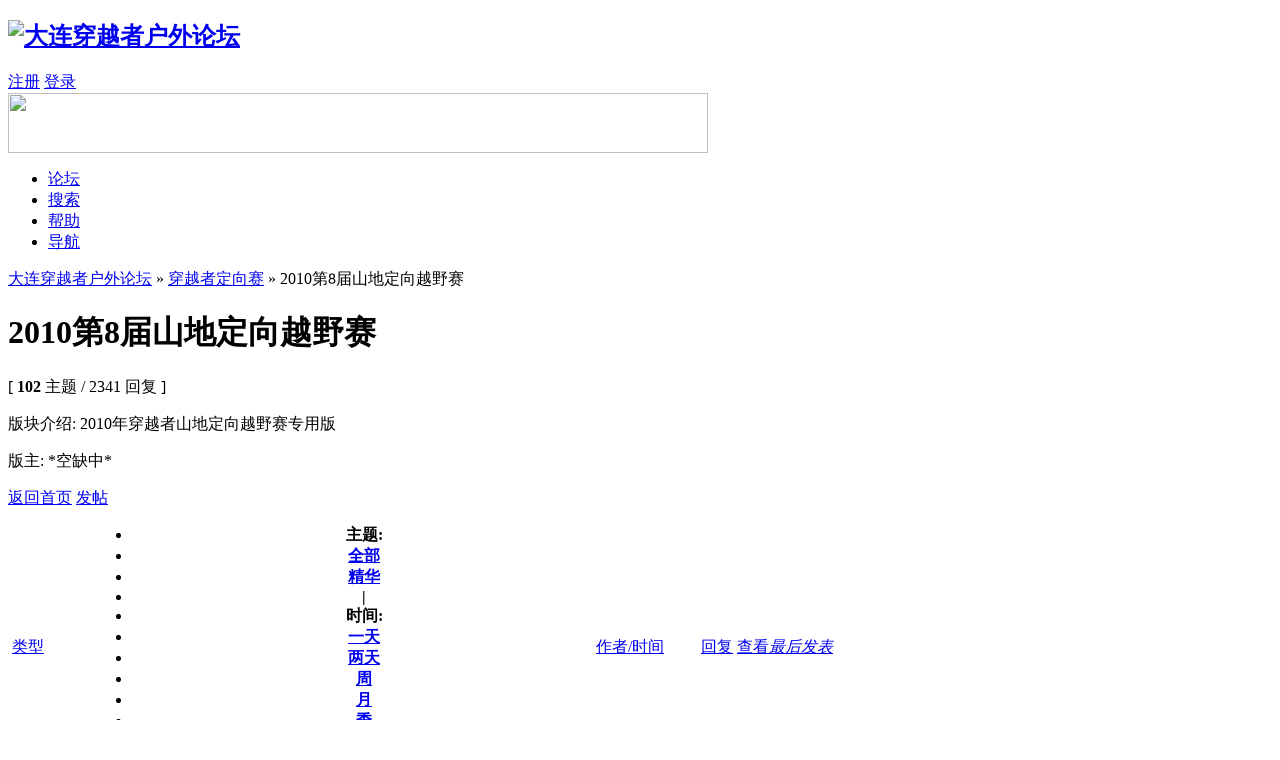

--- FILE ---
content_type: text/html
request_url: http://trekker.cn/forumdisplay.php?fid=26&orderby=dateline&filter=2592000
body_size: 4436
content:
<!DOCTYPE html PUBLIC "-//W3C//DTD XHTML 1.0 Transitional//EN" "http://www.w3.org/TR/xhtml1/DTD/xhtml1-transitional.dtd">
<html xmlns="http://www.w3.org/1999/xhtml">
<head>
<meta http-equiv="Content-Type" content="text/html; charset=gbk" />
<title>2010第8届山地定向越野赛 - 穿越者定向赛 -  大连穿越者户外论坛  - Powered by Discuz!</title>
<meta name="keywords" content="2010第8届山地定向越野赛" />
<meta name="description" content="2010年穿越者山地定向越野赛专用版 大连穿越者户外论坛  - Discuz! Board" />
<meta name="generator" content="Discuz! 7.2" />
<meta name="author" content="Discuz! Team and Comsenz UI Team" />
<meta name="copyright" content="2001-2009 Comsenz Inc." />
<meta name="MSSmartTagsPreventParsing" content="True" />
<meta http-equiv="MSThemeCompatible" content="Yes" />
<meta http-equiv="x-ua-compatible" content="ie=7" />
<link rel="archives" title="大连穿越者户外论坛" href="http://trekker.cn/archiver/" />
<link rel="stylesheet" type="text/css" href="forumdata/cache/style_1_common.css?zF9" /><link rel="stylesheet" type="text/css" href="forumdata/cache/scriptstyle_1_forumdisplay.css?zF9" />
<script type="text/javascript">var STYLEID = '1', IMGDIR = 'images/default', VERHASH = 'zF9', charset = 'gbk', discuz_uid = 0, cookiedomain = '', cookiepath = '/', attackevasive = '0', disallowfloat = 'newthread|reply', creditnotice = ',,,,', gid = parseInt('29'), fid = parseInt('26'), tid = parseInt('0')</script>
<script src="forumdata/cache/common.js?zF9" type="text/javascript"></script>
</head>

<body id="forumdisplay" onkeydown="if(event.keyCode==27) return false;">

<div id="append_parent"></div><div id="ajaxwaitid"></div>

<div id="header">
<div class="wrap s_clear">
<h2><a href="index.php" title="大连穿越者户外论坛"><img src="http://www.trekker.cn/attachments/month_1203/1203131352150e02092ed519fb.gif" alt="大连穿越者户外论坛" border="0" /></a></h2>
<div id="umenu">
<a href="register.php" onclick="showWindow('register', this.href);return false;" class="noborder">注册</a>
<a href="logging.php?action=login" onclick="showWindow('login', this.href);return false;">登录</a>
</div>
<div id="ad_headerbanner"><a href="http://192.9.149.26" target="_blank"><img src="http://192.9.149.26/attachments/month_1203/1203122129fe3d95a29684cdf8.jpg" height="60" width="700" border="0"></a></div>
<div id="menu">
<ul>
<li class="menu_1"><a href="index.php" hidefocus="true" id="mn_index">论坛</a></li><li class="menu_2"><a href="search.php" hidefocus="true" id="mn_search">搜索</a></li><li class="menu_4"><a href="faq.php" hidefocus="true" id="mn_faq">帮助</a></li><li class="menu_5"><a href="misc.php?action=nav" hidefocus="true" onclick="showWindow('nav', this.href);return false;">导航</a></li></ul>
<script type="text/javascript">
var currentMenu = $('mn_') ? $('mn_') : $('mn_index');
currentMenu.parentNode.className = 'current';
</script>
</div>
</div>
<div id="myprompt_menu" style="display:none" class="promptmenu">
<div class="promptcontent">
<ul class="s_clear"><li style="display:none"><a id="prompt_pm" href="pm.php?filter=newpm" target="_blank">私人消息 (0)</a></li><li style="display:none"><a id="prompt_announcepm" href="pm.php?filter=announcepm" target="_blank">公共消息 (0)</a></li><li style="display:none"><a id="prompt_task" href="task.php?item=doing" target="_blank">论坛任务 (0)</a></li><li style="display:none"><a id="prompt_systempm" href="notice.php?filter=systempm" target="_blank">系统消息 (0)</a></li><li style="display:none"><a id="prompt_friend" href="notice.php?filter=friend" target="_blank">好友消息 (0)</a></li><li style="display:none"><a id="prompt_threads" href="notice.php?filter=threads" target="_blank">帖子消息 (0)</a></li></ul>
</div>
</div>
</div>

<div id="nav"><a id="fjump" href="index.php" class="dropmenu" onmouseover="showMenu({'ctrlid':this.id})">大连穿越者户外论坛</a> &raquo; <a href="forumdisplay.php?fid=43">穿越者定向赛</a> &raquo; 2010第8届山地定向越野赛</div>

<div id="ad_text"></div>

<div id="wrap" class="wrap s_clear">
<div class="main">
<div class="content">
<div id="forumheader" class="s_clear">
<h1 style="">2010第8届山地定向越野赛</h1>
<p class="forumstats">[ <strong>102</strong> 主题 / 2341 回复 ]</p>
<div class="forumaction">
<div class="right">
</div>
</div>
<p class="channelinfo">版块介绍: 2010年穿越者山地定向越野赛专用版</p><p id="modedby">
版主: *空缺中*</p>
</div>


<div class="pages_btns s_clear">
<span  class="pageback"><a href="index.php">返回首页</a></span>
<span class="postbtn" id="newspecial" prompt="post_newthread" onmouseover="$('newspecial').id = 'newspecialtmp';this.id = 'newspecial';showMenu({'ctrlid':this.id})"><a href="post.php?action=newthread&amp;fid=26" onclick="showWindow('newthread', this.href);return false;">发帖</a></span>
</div>


<div id="threadlist" class="threadlist datalist" style="position: relative;">
<form method="post" name="moderate" id="moderate" action="topicadmin.php?action=moderate&amp;fid=26&amp;infloat=yes&amp;nopost=yes">
<input type="hidden" name="formhash" value="50a4028d" />
<input type="hidden" name="listextra" value="page%3D1%26amp%3Borderby%3Ddateline%26amp%3Bfilter%3D2592000" />
<table summary="forum_26"  cellspacing="0" cellpadding="0" class="datatable">
<thead class="colplural">
<tr>
<td colspan="2">&nbsp;<a href="javascript:;" id="filtertype" class="dropmenu" onclick="showMenu({'ctrlid':this.id});">类型</a></td>
<th>
<ul class="itemfilter s_clear">
<li>主题:</li>
<li><a href="forumdisplay.php?fid=26"><span>全部</span></a></li>
<li><a class="filter" href="forumdisplay.php?fid=26&amp;filter=digest"><span>精华</span></a></li>
<li class="pipe">|</li>
<li>时间:</li>
<li><a href="forumdisplay.php?fid=26&amp;orderby=dateline&amp;filter=86400"><span>一天</span></a></li>
<li><a href="forumdisplay.php?fid=26&amp;orderby=dateline&amp;filter=172800"><span>两天</span></a></li>
<li><a href="forumdisplay.php?fid=26&amp;orderby=dateline&amp;filter=604800"><span>周</span></a></li>
<li class="current"><a href="forumdisplay.php?fid=26&amp;orderby=dateline&amp;filter=2592000"><span>月</span></a></li>
<li><a href="forumdisplay.php?fid=26&amp;orderby=dateline&amp;filter=7948800"><span>季</span></a></li>
<li class="pipe">|</li>
<li><a class="order " href="forumdisplay.php?fid=26&amp;filter=2592000&amp;orderby=heats">热门</a></li>
</ul>
</th>
<td class="author"><a href="forumdisplay.php?fid=26&amp;filter=2592000&amp;orderby=dateline" class="order order_active">作者/时间</a></td>
<td class="nums"><a href="forumdisplay.php?fid=26&amp;filter=2592000&amp;orderby=replies" class="order ">回复</a>&nbsp;<a href="forumdisplay.php?fid=26&amp;filter=2592000&amp;orderby=views" class="order ">查看</a></td>
<td class="lastpost"><cite><a href="forumdisplay.php?fid=26&amp;filter=2592000&amp;orderby=lastpost" class="order ">最后发表</a></cite></td>
</tr>
</thead>

<tbody id="stickthread_19457">
<tr>
<td class="folder">
<a href="viewthread.php?tid=19457&amp;extra=page%3D1%26amp%3Borderby%3Ddateline%26amp%3Bfilter%3D2592000" title="新窗口打开" target="_blank">
<img src="images/default/pin_3.gif" alt="全局置顶" /></a>
</td>
<td class="icon">
&nbsp;</td>
<th class="subject common">
<label>&nbsp;</label>
 <span id="thread_19457"><a href="viewthread.php?tid=19457&amp;extra=page%3D1%26amp%3Borderby%3Ddateline%26amp%3Bfilter%3D2592000" style="font-weight: bold;color: #EC1282">论坛导读——关于论坛使用和管理的各种帖子链接，有问题先来这里查</a></span>
</th>
<td class="author">
<cite>
<a href="space.php?uid=2">trekker</a>
</cite>
<em>2015-5-7</em>
</td>
<td class="nums"><strong>1</strong>/<em>44292</em></td>
<td class="lastpost">
<cite><a href="space.php?username=%BF%A7%B7%C8%D3%D0%B6%BE">咖啡有毒</a></cite>
<em><a href="redirect.php?tid=19457&amp;goto=lastpost#lastpost">2020-7-15 20:19</a></em>
</td>
</tr>
</tbody><tbody id="stickthread_17541">
<tr>
<td class="folder">
<a href="viewthread.php?tid=17541&amp;extra=page%3D1%26amp%3Borderby%3Ddateline%26amp%3Bfilter%3D2592000" title="新窗口打开" target="_blank">
<img src="images/default/pin_3.gif" alt="全局置顶" /></a>
</td>
<td class="icon">
&nbsp;</td>
<th class="subject common">
<label>&nbsp;</label>
 <span id="thread_17541"><a href="viewthread.php?tid=17541&amp;extra=page%3D1%26amp%3Borderby%3Ddateline%26amp%3Bfilter%3D2592000" style="font-weight: bold;color: #EE5023">关于进一步规范论坛言行的公告</a></span>
</th>
<td class="author">
<cite>
<a href="space.php?uid=6822">老赛</a>
</cite>
<em>2013-9-1</em>
</td>
<td class="nums"><strong>13</strong>/<em>79721</em></td>
<td class="lastpost">
<cite><a href="space.php?username=%CE%F7%D3%CE%BC%A3%CB%BE%C4%CF">西游迹司南</a></cite>
<em><a href="redirect.php?tid=17541&amp;goto=lastpost#lastpost">2017-1-12 10:55</a></em>
</td>
</tr>
</tbody></table>

</form>
</div>
<div class="pages_btns s_clear">
<span  class="pageback"><a href="index.php">返回首页</a></span>
<span class="postbtn" id="newspecialtmp" onmouseover="$('newspecial').id = 'newspecialtmp';this.id = 'newspecial';showMenu({'ctrlid':this.id})"><a href="post.php?action=newthread&amp;fid=26" onclick="showWindow('newthread', this.href);return false;">发帖</a></span>
</div>


</div>
</div>

<ul class="popupmenu_popup headermenu_popup filter_popup" id="filtertype_menu" style="display: none;">
<li><a href="forumdisplay.php?fid=26">全部</a></li>
<li ><a href="forumdisplay.php?fid=26&amp;filter=poll">投票</a></li><li ><a href="forumdisplay.php?fid=26&amp;filter=activity">活动</a></li><li ><a href="forumdisplay.php?fid=26&amp;filter=debate">辩论</a></li></ul>

<div class="popupmenu_popup" id="fjump_menu" style="display: none">
<dl><dt><a href="index.php?gid=1">活动发布区</a></dt><dd><ul><li><a href="forumdisplay.php?fid=14">近郊山地穿越版</a></li><li><a href="forumdisplay.php?fid=37">远郊山地穿越版</a></li><li><a href="forumdisplay.php?fid=5">长线山地穿越版</a></li><li><a href="forumdisplay.php?fid=24">户外休闲及健身版</a></li></ul></dd></dl><dl><dt><a href="index.php?gid=2">户外讨论区</a></dt><dd><ul><li><a href="forumdisplay.php?fid=10">攻略游记版</a></li><li><a href="forumdisplay.php?fid=16">安全版</a></li><li><a href="forumdisplay.php?fid=13">技术版</a></li></ul></dd></dl><dl><dt><a href="index.php?gid=15">生活区</a></dt><dd><ul><li><a href="forumdisplay.php?fid=8">聊吧</a></li><li><a href="forumdisplay.php?fid=20">摄影吧</a></li></ul></dd></dl><dl><dt><a href="index.php?gid=3">典藏区</a></dt><dd><ul><li><a href="forumdisplay.php?fid=27">会员积分公示</a></li><li><a href="forumdisplay.php?fid=6">活动典藏</a></li><li><a href="forumdisplay.php?fid=31">GPS轨迹</a></li><li><a href="forumdisplay.php?fid=17">人物典藏</a></li></ul></dd></dl><dl><dt><a href="index.php?gid=18">管理区</a></dt><dd><ul><li><a href="forumdisplay.php?fid=7">站务版</a></li><li><a href="forumdisplay.php?fid=23">论坛基金与论坛公装</a></li></ul></dd></dl><dl><dt><a href="index.php?gid=29">论坛大型活动回顾</a></dt><dd><ul><li><a href="forumdisplay.php?fid=43">穿越者定向赛</a></li><li class="sub"><a href="forumdisplay.php?fid=61">2015穿越者第12届山地定向越野赛（无限期延迟）</a></li><li class="sub"><a href="forumdisplay.php?fid=46">2012穿越者第10届山地定向越野赛</a></li><li class="sub"><a href="forumdisplay.php?fid=33">2011第9届山地定向越野赛</a></li><li class="sub current"><a href="forumdisplay.php?fid=26">2010第8届山地定向越野赛</a></li><li class="sub"><a href="forumdisplay.php?fid=28">第1-7届山地定向越野赛</a></li><li><a href="forumdisplay.php?fid=42">穿越者周年庆</a></li><li class="sub"><a href="forumdisplay.php?fid=62">2015穿越者11周年庆</a></li><li class="sub"><a href="forumdisplay.php?fid=59">2014穿越者10周年庆</a></li><li class="sub"><a href="forumdisplay.php?fid=57">2013年穿越者9周年庆</a></li><li class="sub"><a href="forumdisplay.php?fid=48">2012年穿越者8周年庆</a></li><li class="sub"><a href="forumdisplay.php?fid=36">2011年穿越者7周年庆暨第9届定向赛颁奖会</a></li><li class="sub"><a href="forumdisplay.php?fid=30">2010年穿越者6周年庆暨第8届定向赛颁奖会</a></li><li class="sub"><a href="forumdisplay.php?fid=55">2009年穿越者5周年庆</a></li><li class="sub"><a href="forumdisplay.php?fid=52">2008年穿越者4周年庆</a></li><li class="sub"><a href="forumdisplay.php?fid=53">2007年穿越者3周年庆</a></li><li class="sub"><a href="forumdisplay.php?fid=54">2006年穿越者2周年庆</a></li><li class="sub"><a href="forumdisplay.php?fid=40">2005年穿越者1周年庆</a></li><li><a href="forumdisplay.php?fid=44">露营大会及其他大型活动</a></li><li class="sub"><a href="forumdisplay.php?fid=63">2016新春徒步</a></li><li class="sub"><a href="forumdisplay.php?fid=60">2015迎春徒步</a></li><li class="sub"><a href="forumdisplay.php?fid=49">2013歇马山登山露营大会</a></li><li class="sub"><a href="forumdisplay.php?fid=45">2012黄花排登山露营大会</a></li><li class="sub"><a href="forumdisplay.php?fid=38">2009清明穿越者林</a></li><li class="sub"><a href="forumdisplay.php?fid=39">2007秋季红叶大会</a></li><li class="sub"><a href="forumdisplay.php?fid=50">2007露营节</a></li></ul></dd></dl></div>
</div><div class="ad_footerbanner" id="ad_footerbanner1"></div>
<div id="footer">
<div class="wrap s_clear">
<div id="footlink">
<p>
<strong><a href="http://192.9.149.26/" target="_blank">大连穿越者（大连市公安局备案编号：2102060000076）</a></strong>
( <a href="http://www.miibeian.gov.cn/" target="_blank">辽ICP备16018114号</a>)<span class="pipe">|</span><a href="mailto:">联系我们</a>
<span class="pipe">|</span><a href="archiver/" target="_blank">Archiver</a><span class="pipe">|</span><a href="wap/" target="_blank">WAP</a></p>
<p class="smalltext">
GMT+8, 2026-1-20 04:25.
</p>
</div>
<div id="rightinfo">
<p>Powered by <strong><a href="http://www.discuz.net" target="_blank">Discuz!</a></strong> <em>7.2</em> <a href="http://license.comsenz.com/?pid=1&amp;host=trekker.cn" target="_blank">Licensed</a></p>
<p class="smalltext">&copy; 2001-2009 <a href="http://www.comsenz.com" target="_blank">Comsenz Inc.</a></p>
</div></div>
</div>
</body>
</html>